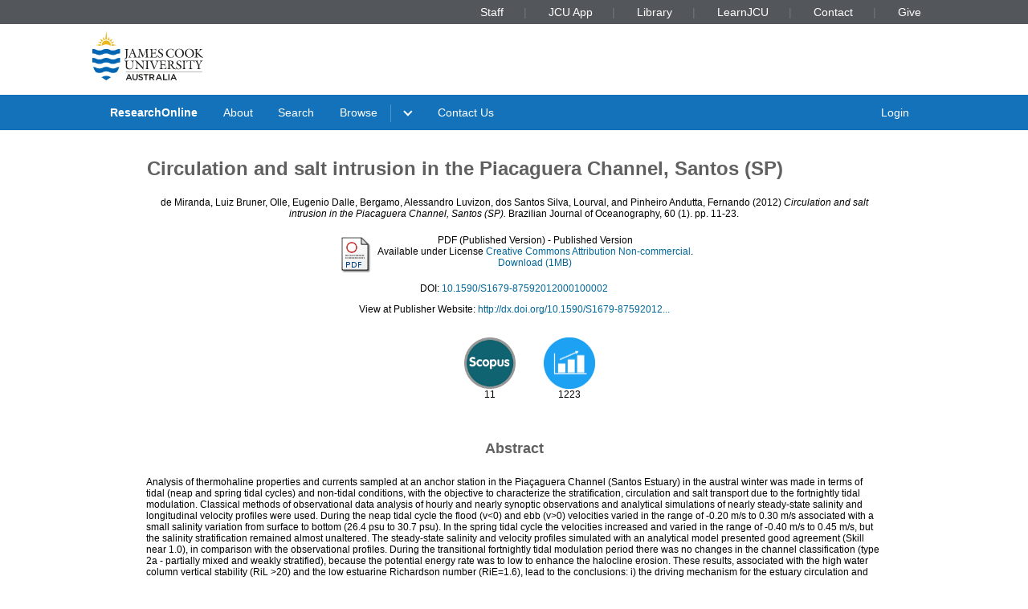

--- FILE ---
content_type: text/html; charset=utf-8
request_url: https://researchonline.jcu.edu.au/24066/
body_size: 8968
content:
<!DOCTYPE html PUBLIC "-//W3C//DTD XHTML 1.0 Transitional//EN" "http://www.w3.org/TR/xhtml1/DTD/xhtml1-transitional.dtd">
<html xmlns="http://www.w3.org/1999/xhtml" lang="en">
<head>
	<meta charset="utf-8" />
	<meta http-equiv="X-UA-Compatible" content="IE=Edge" />
	<meta name="viewport" content="width=device-width, initial-scale=1, shrink-to-fit=no" />
	<title>    Circulation and salt intrusion in the Piacaguera Channel, Santos (SP)  </title>
	<link rel="icon" type="image/x-icon" href="https://researchonline.jcu.edu.au/images/favicon.ico" />

<!-- Google Analytics -->
<script async="async" src="https://www.googletagmanager.com/gtag/js?id=G-V9SW9VC0DG">// <!-- No script --></script>
<script>//<![CDATA[
    window.dataLayer = window.dataLayer || [];
    function gtag(){dataLayer.push(arguments);}
    gtag('js', new Date());
    gtag('config', 'G-V9SW9VC0DG');
//]]></script>
    <script type="text/javascript" src="//www.google.com/jsapi">// <!-- No script --></script> 
    <script type="text/javascript"> 
        google.load("visualization", "1", {packages:["corechart", "geochart"]}); 
    </script>  
    
    <!-- END IRSTATS2 --> 
    <title>    Circulation and salt intrusion in the Piacaguera Channel, Santos (SP)   - ResearchOnline@JCU</title>  

    <link rel="Top" href="https://researchonline.jcu.edu.au/" />  
    <link rel="Search" href="https://researchonline.jcu.edu.au/cgi/search" />  
    <meta name="citation_doi" content="http://dx.doi.org/10.1590/S1679-87592012000100002" />
<meta name="eprints.eprintid" content="24066" />
<meta name="eprints.rev_number" content="821" />
<meta name="eprints.eprint_status" content="archive" />
<meta name="eprints.userid" content="23813" />
<meta name="eprints.dir" content="disk0/00/02/40/66" />
<meta name="eprints.datestamp" content="2012-12-04 06:39:55" />
<meta name="eprints.lastmod" content="2024-02-29 14:51:02" />
<meta name="eprints.status_changed" content="2012-12-04 06:39:55" />
<meta name="eprints.type" content="article" />
<meta name="eprints.metadata_visibility" content="show" />
<meta name="eprints.creators_jcu_creator_type" content="external" />
<meta name="eprints.creators_jcu_creator_type" content="external" />
<meta name="eprints.creators_jcu_creator_type" content="external" />
<meta name="eprints.creators_jcu_creator_type" content="external" />
<meta name="eprints.creators_jcu_creator_type" content="staff" />
<meta name="eprints.creators_name" content="de Miranda, Luiz Bruner" />
<meta name="eprints.creators_name" content="Olle, Eugenio Dalle" />
<meta name="eprints.creators_name" content="Bergamo, Alessandro Luvizon" />
<meta name="eprints.creators_name" content="dos Santos Silva, Lourval" />
<meta name="eprints.creators_name" content="Pinheiro Andutta, Fernando" />
<meta name="eprints.creators_jcu_orgu" content="orgu_000300" />
<meta name="eprints.creators_jcu_orgu" content="orgu_000300" />
<meta name="eprints.creators_jcu_orgu" content="orgu_000300" />
<meta name="eprints.creators_jcu_orgu" content="orgu_000300" />
<meta name="eprints.creators_jcu_orgu" content="orgu_155000" />
<meta name="eprints.creators_jcu_institution" content="Instituto Oceanografico da Universidade de Sao Paulo" />
<meta name="eprints.creators_jcu_institution" content="Universidade Federal de Pará, BRA" />
<meta name="eprints.creators_jcu_institution" content="Universidade Federal do Pará, BRA" />
<meta name="eprints.creators_jcu_institution" content="Faculdade de Tecnologia &quot;Rubens Lara&quot;" />
<meta name="eprints.creators_jcu_user_id" content="F34F926DB76944E85B46514DDDB03067" />
<meta name="eprints.creators_jcu_user_id" content="29F3AA187B78F75B42BDE3F64E75C949" />
<meta name="eprints.lastcited" content="2024-02-29 14:51:02" />
<meta name="eprints.external_id_provider" content="Scopus" />
<meta name="eprints.external_id_identifier" content="2-s2.0-84861705729" />
<meta name="eprints.external_id_count" content="11" />
<meta name="eprints.title" content="Circulation and salt intrusion in the Piacaguera Channel, Santos (SP)" />
<meta name="eprints.ispublished" content="pub" />
<meta name="eprints.subjects" content="HASH(0xe63c948)" />
<meta name="eprints.subjects" content="HASH(0xd633b80)" />
<meta name="eprints.subjects" content="HASH(0xdf421d0)" />
<meta name="eprints.seo" content="HASH(0xd728b68)" />
<meta name="eprints.seo" content="HASH(0xd244628)" />
<meta name="eprints.seo" content="HASH(0xc170378)" />
<meta name="eprints.full_text_status" content="public" />
<meta name="eprints.article_type" content="article" />
<meta name="eprints.keywords" content="thermohaline properties; circulation; theoretical-observational profiles; salt transport; stratification" />
<meta name="eprints.abstract" content="Analysis of thermohaline properties and currents sampled at an anchor station in the Piaçaguera Channel (Santos Estuary) in the austral winter was made in terms of tidal (neap and spring tidal cycles) and non-tidal conditions, with the objective to characterize the stratification, circulation and salt transport due to the fortnightly tidal modulation. Classical methods of observational data analysis of hourly and nearly synoptic observations and analytical simulations of nearly steady-state salinity and longitudinal velocity profiles were used. During the neap tidal cycle the flood (v&lt;0) and ebb (v&gt;0) velocities varied in the range of -0.20 m/s to 0.30 m/s associated with a small salinity variation from surface to bottom (26.4 psu to 30.7 psu). In the spring tidal cycle the velocities increased and varied in the range of -0.40 m/s to 0.45 m/s, but the salinity stratification remained almost unaltered. The steady-state salinity and velocity profiles simulated with an analytical model presented good agreement (Skill near 1.0), in comparison with the observational profiles. During the transitional fortnightly tidal modulation period there was no changes in the channel classification (type 2a - partially mixed and weakly stratified), because the potential energy rate was to low to enhance the halocline erosion. These results, associated with the high water column vertical stability (RiL &gt;20) and the low estuarine Richardson number (RiE=1.6), lead to the conclusions: i) the driving mechanism for the estuary circulation and mixing was mainly balanced by the fresh water discharge and the tidal forcing associated with the baroclinic component of the gradient pressure force; ii) there was no changes in the thermohaline and circulation characteristics due to the forthnigtly tidal modulation; and iii) the nearly steady-state of the vertical salinity and velocity profiles were well simulated with a theoretical classical analytical model. " />
<meta name="eprints.date" content="2012" />
<meta name="eprints.date_type" content="published" />
<meta name="eprints.publication" content="Brazilian Journal of Oceanography" />
<meta name="eprints.volume" content="60" />
<meta name="eprints.issue" content="1" />
<meta name="eprints.publisher" content="Universidade de Sao Paulo, Instituto Oceanografico" />
<meta name="eprints.pagerange" content="11-23" />
<meta name="eprints.pages" content="13" />
<meta name="eprints.id_number" content="10.1590/S1679-87592012000100002" />
<meta name="eprints.refereed" content="TRUE" />
<meta name="eprints.issn" content="1982-436X" />
<meta name="eprints.official_url" content="http://dx.doi.org/10.1590/S1679-87592012000100002" />
<meta name="eprints.has_tdh_url" content="FALSE" />
<meta name="eprints.jcu_school_orgu" content="155000" />
<meta name="eprints.sensitivity" content="not_sensitive" />
<meta name="eprints.openaccess" content="open" />
<meta name="eprints.citation" content="  de Miranda, Luiz Bruner, Olle, Eugenio Dalle, Bergamo, Alessandro Luvizon, dos Santos Silva, Lourval, and Pinheiro Andutta, Fernando  (2012) Circulation and salt intrusion in the Piacaguera Channel, Santos (SP).  Brazilian Journal of Oceanography, 60 (1).  pp. 11-23.     " />
<meta name="eprints.document_url" content="https://researchonline.jcu.edu.au/24066/1/Miranda_etal_2012_-_Circulation_and_Salt_intrusion_in_Piacaguera_Channel_-_Santos.pdf" />
<link rel="schema.DC" href="http://purl.org/DC/elements/1.0/" />
<meta name="DC.title" content="Circulation and salt intrusion in the Piacaguera Channel, Santos (SP)" />
<meta name="DC.creator" content="de Miranda, Luiz Bruner" />
<meta name="DC.creator" content="Olle, Eugenio Dalle" />
<meta name="DC.creator" content="Bergamo, Alessandro Luvizon" />
<meta name="DC.creator" content="dos Santos Silva, Lourval" />
<meta name="DC.creator" content="Pinheiro Andutta, Fernando" />
<meta name="DC.description" content="Analysis of thermohaline properties and currents sampled at an anchor station in the Piaçaguera Channel (Santos Estuary) in the austral winter was made in terms of tidal (neap and spring tidal cycles) and non-tidal conditions, with the objective to characterize the stratification, circulation and salt transport due to the fortnightly tidal modulation. Classical methods of observational data analysis of hourly and nearly synoptic observations and analytical simulations of nearly steady-state salinity and longitudinal velocity profiles were used. During the neap tidal cycle the flood (v&lt;0) and ebb (v&gt;0) velocities varied in the range of -0.20 m/s to 0.30 m/s associated with a small salinity variation from surface to bottom (26.4 psu to 30.7 psu). In the spring tidal cycle the velocities increased and varied in the range of -0.40 m/s to 0.45 m/s, but the salinity stratification remained almost unaltered. The steady-state salinity and velocity profiles simulated with an analytical model presented good agreement (Skill near 1.0), in comparison with the observational profiles. During the transitional fortnightly tidal modulation period there was no changes in the channel classification (type 2a - partially mixed and weakly stratified), because the potential energy rate was to low to enhance the halocline erosion. These results, associated with the high water column vertical stability (RiL &gt;20) and the low estuarine Richardson number (RiE=1.6), lead to the conclusions: i) the driving mechanism for the estuary circulation and mixing was mainly balanced by the fresh water discharge and the tidal forcing associated with the baroclinic component of the gradient pressure force; ii) there was no changes in the thermohaline and circulation characteristics due to the forthnigtly tidal modulation; and iii) the nearly steady-state of the vertical salinity and velocity profiles were well simulated with a theoretical classical analytical model. " />
<meta name="DC.publisher" content="Universidade de Sao Paulo, Instituto Oceanografico" />
<meta name="DC.date" content="2012" />
<meta name="DC.type" content="Article" />
<meta name="DC.format" content="application/pdf" />
<meta name="DC.identifier" content="https://researchonline.jcu.edu.au/24066/1/Miranda_etal_2012_-_Circulation_and_Salt_intrusion_in_Piacaguera_Channel_-_Santos.pdf" />
<meta name="DC.relation" content="http://dx.doi.org/10.1590/S1679-87592012000100002" />
<meta name="DC.identifier" content="  de Miranda, Luiz Bruner, Olle, Eugenio Dalle, Bergamo, Alessandro Luvizon, dos Santos Silva, Lourval, and Pinheiro Andutta, Fernando  (2012) Circulation and salt intrusion in the Piacaguera Channel, Santos (SP).  Brazilian Journal of Oceanography, 60 (1).  pp. 11-23.     " />
<meta name="DC.relation" content="https://researchonline.jcu.edu.au/24066/" />
<meta name="DC.rights" content="open" />
<link rel="alternate" href="https://researchonline.jcu.edu.au/cgi/export/eprint/24066/RDFXML/jcu-eprint-24066.rdf" type="application/rdf+xml" title="RDF+XML" />
<link rel="alternate" href="https://researchonline.jcu.edu.au/cgi/export/eprint/24066/BibTeX/jcu-eprint-24066.bib" type="text/plain" title="BibTeX" />
<link rel="alternate" href="https://researchonline.jcu.edu.au/cgi/export/eprint/24066/RDFNT/jcu-eprint-24066.nt" type="text/plain" title="RDF+N-Triples" />
<link rel="alternate" href="https://researchonline.jcu.edu.au/cgi/export/eprint/24066/JSON/jcu-eprint-24066.js" type="application/json; charset=utf-8" title="JSON" />
<link rel="alternate" href="https://researchonline.jcu.edu.au/cgi/export/eprint/24066/DC/jcu-eprint-24066.txt" type="text/plain; charset=utf-8" title="Dublin Core" />
<link rel="alternate" href="https://researchonline.jcu.edu.au/cgi/export/eprint/24066/Atom/jcu-eprint-24066.xml" type="application/atom+xml;charset=utf-8" title="Atom" />
<link rel="alternate" href="https://researchonline.jcu.edu.au/cgi/export/eprint/24066/Simple/jcu-eprint-24066.txt" type="text/plain; charset=utf-8" title="Simple Metadata" />
<link rel="alternate" href="https://researchonline.jcu.edu.au/cgi/export/eprint/24066/Refer/jcu-eprint-24066.refer" type="text/plain" title="Refer" />
<link rel="alternate" href="https://researchonline.jcu.edu.au/cgi/export/eprint/24066/METS/jcu-eprint-24066.xml" type="text/xml; charset=utf-8" title="METS" />
<link rel="alternate" href="https://researchonline.jcu.edu.au/cgi/export/eprint/24066/HTML/jcu-eprint-24066.html" type="text/html; charset=utf-8" title="HTML Citation" />
<link rel="alternate" href="https://researchonline.jcu.edu.au/cgi/export/eprint/24066/Text/jcu-eprint-24066.txt" type="text/plain; charset=utf-8" title="ASCII Citation" />
<link rel="alternate" href="https://researchonline.jcu.edu.au/cgi/export/eprint/24066/ContextObject/jcu-eprint-24066.xml" type="text/xml; charset=utf-8" title="OpenURL ContextObject" />
<link rel="alternate" href="https://researchonline.jcu.edu.au/cgi/export/eprint/24066/EndNote/jcu-eprint-24066.enw" type="text/plain; charset=utf-8" title="EndNote" />
<link rel="alternate" href="https://researchonline.jcu.edu.au/cgi/export/eprint/24066/MODS/jcu-eprint-24066.xml" type="text/xml; charset=utf-8" title="MODS" />
<link rel="alternate" href="https://researchonline.jcu.edu.au/cgi/export/eprint/24066/COinS/jcu-eprint-24066.txt" type="text/plain; charset=utf-8" title="OpenURL ContextObject in Span" />
<link rel="alternate" href="https://researchonline.jcu.edu.au/cgi/export/eprint/24066/DIDL/jcu-eprint-24066.xml" type="text/xml; charset=utf-8" title="MPEG-21 DIDL" />
<link rel="alternate" href="https://researchonline.jcu.edu.au/cgi/export/eprint/24066/XML/jcu-eprint-24066.xml" type="application/vnd.eprints.data+xml; charset=utf-8" title="EP3 XML" />
<link rel="alternate" href="https://researchonline.jcu.edu.au/cgi/export/eprint/24066/RIS/jcu-eprint-24066.ris" type="text/plain" title="Reference Manager" />
<link rel="alternate" href="https://researchonline.jcu.edu.au/cgi/export/eprint/24066/RDFN3/jcu-eprint-24066.n3" type="text/n3" title="RDF+N3" />
<link rel="alternate" href="https://researchonline.jcu.edu.au/cgi/export/eprint/24066/JCU_CSV/jcu-eprint-24066.csv" type="text/csv; charset=utf-8" title="Multiline CSV" />
<link rel="alternate" href="https://researchonline.jcu.edu.au/cgi/export/eprint/24066/CSV/jcu-eprint-24066.csv" type="text/csv; charset=utf-8" title="Multiline CSV" />
<link rel="Top" href="https://researchonline.jcu.edu.au/" />
    <link rel="Sword" href="https://researchonline.jcu.edu.au/sword-app/servicedocument" />
    <link rel="SwordDeposit" href="https://researchonline.jcu.edu.au/id/contents" />
    <link rel="Search" type="text/html" href="http:///cgi/search" />
    <link rel="Search" type="application/opensearchdescription+xml" href="http:///cgi/opensearchdescription" title="ResearchOnline@JCU" />
    <script type="text/javascript">
// <![CDATA[
var eprints_http_root = "https://researchonline.jcu.edu.au";
var eprints_http_cgiroot = "https://researchonline.jcu.edu.au/cgi";
var eprints_oai_archive_id = "researchonline.jcu.edu.au";
var eprints_logged_in = false;
// ]]></script>
    <style type="text/css">.ep_logged_in { display: none }</style>
    <link rel="stylesheet" type="text/css" href="/style/auto-3.3.16.css" />
    <script type="text/javascript" src="/javascript/auto-3.3.16.js"><!--padder--></script>
    <!--[if lte IE 6]>
        <link rel="stylesheet" type="text/css" href="/style/ie6.css" />
   <![endif]-->
    <meta name="Generator" content="EPrints 3.3.16" />
    <meta http-equiv="Content-Type" content="text/html; charset=UTF-8" />
    <meta http-equiv="Content-Language" content="en" />
      

    <script type="text/javascript" src="/javascript/jquery-1.2.6.min.js">// <!-- No script --></script>
    <script type="text/javascript" src="https://d1bxh8uas1mnw7.cloudfront.net/assets/embed.js">// <!-- No script --></script>

    <!--<style type='text/css' media="screen">@import url(<epc:print expr="$config{rel_path}"/>/style/jcu/nojs.css);</style>-->
    <!-- <link type="text/css" href="https://secure.jcu.edu.au/css/webassets/jcu_stylesheet.css" rel="stylesheet"/> -->   
    <style type="text/css" media="screen">@import url(/style/jcu/jcu_researchOnline_custom.css);</style>
</head>
<body class="jcustatic-filled">


<div class="jcustatic-jcunav">
    <div class="jcustatic-jcunav-inside">
            <div class="jcustatic-link">
                <a href="https://www.jcu.edu.au/staff">Staff</a>


            </div>
            <div class="jcustatic-link">
                <a href="https://my.jcu.edu.au/">JCU App</a>


            </div>
            <div class="jcustatic-link">
                <a href="https://www.jcu.edu.au/library">Library</a>


            </div>
            <div class="jcustatic-link">
                <a href="https://learn.jcu.edu.au/auth-saml/saml/login?apId=_449_1">LearnJCU</a>


            </div>
            <div class="jcustatic-link">
                <a href="https://www.jcu.edu.au/jcu-contact-information">Contact</a>


            </div>
            <div class="jcustatic-link">
                <a href="https://www.jcu.edu.au/give">Give</a>


            </div>
    </div>
</div>
<div> 
<div class="jcustatic-header jcustatic-cf">
    <div class="jcustatic-logowrap">
        <a href="https://www.jcu.edu.au" title="JCU Home" class="jcustatic-logolink">
            <img src="https://researchonline.jcu.edu.au/images/logos/jcu-2023.svg" alt="JCU Australia logo" />
        </a>
    </div>
    <h1></h1>
</div>
</div>
<div class="jcustatic-nav">
    <div class="jcustatic-nav-inner">
            <ul class="jcustatic-leftitems">
                
                        <li class="">
                            
                            
                                        <a href="https://researchonline.jcu.edu.au">ResearchOnline</a>
                            
                        </li>
                        <li class="">
                            
                            
                                        <a href="https://researchonline.jcu.edu.au/information.html">About</a>
                            
                        </li>
                        <li class="">
                            
                            
                                        <a href="https://researchonline.jcu.edu.au/cgi/search/simple/">Search</a>
                            
                        </li>
                        <li class="jcustatic-nav-dropdown">
                            
                            
                                        <a href="https://researchonline.jcu.edu.au/view/">Browse</a>
                                <ul>
                                        <li>
                                            
                                                        <a href="https://researchonline.jcu.edu.au/view/jcu/">JCU Authors</a>
                                        </li>
                                        <li>
                                            
                                                        <a href="https://researchonline.jcu.edu.au/view/all/">All Authors</a>
                                        </li>
                                        <li>
                                            
                                                        <a href="https://researchonline.jcu.edu.au/view/orgu/">College or Centre</a>
                                        </li>
                                        <li>
                                            
                                                        <a href="https://researchonline.jcu.edu.au/view/year/">Year</a>
                                        </li>
                                        <li>
                                            
                                                        <a href="https://researchonline.jcu.edu.au/view/">Other</a>
                                        </li>
                                </ul>
                            
                        </li>
                        <li class="">
                            
                            
                                    
                            
                        </li>
                        <li class="">
                            
                            
                                        <a href="https://www.jcu.edu.au/library/about/contacts/researchonline">Contact Us</a>
                            
                        </li>
            </ul>

                <ul class="jcustatic-rightitems">
                    
                            <li class="jcustatic-nav-dropdown login-required">
                                
                                
                                        <a href="https://researchonline.jcu.edu.au/cgi/users/home">Login</a>
                                    <ul>
                                            <li>
                                                
                                                        
                                            </li>
                                            <li>
                                                
                                                        
                                            </li>
                                            <li>
                                                
                                                        
                                            </li>
                                            <li>
                                                
                                                        
                                            </li>
                                    </ul>
                                
                            </li>
                            <li class="no-login-required">
                                
                                
                                        <a href="https://researchonline.jcu.edu.au/cgi/users/home">Login</a>
                                
                            </li>
                </ul>
            <script type="text/javascript">// <![CDATA[
                // Sometimes (e.g. ePrints sites) we have to add nav sub-menus
                // that might end up empty. This code prunes away the empty sub
                // -menus, and if it finds a nav sub-menu, adds the right
                // classname to make it render properly.
                //
                // Get the top level navigation (not sub navigation items)
                const firstLevelItems = document.querySelectorAll('.jcustatic-nav-inner > ul > li')
                for (const navItem of firstLevelItems) {
                    const topLevelText = navItem.querySelector('.jcustatic-nav-inner > ul > li > a, .jcustatic-nav-inner > ul > li > span')
                    if (!topLevelText || !topLevelText.innerText.trim()) {
                        // No top level text for this nav item, so hide it
                        navItem.style.display = 'none'
                        navItem.classList.remove('jcustatic-nav-dropdown')
                        continue
                    }

                    const dropdown = navItem.querySelector('.jcustatic-nav-inner > ul > li > ul')
                    if (dropdown) {
                        // this nav item has a dropdown of sub-items
                        const dropdownItems = dropdown.querySelectorAll('li > a, li > span')

                        // assume all the sub-items are blank, so no need for a dropdown
                        navItem.classList.remove('jcustatic-nav-dropdown')
                        // handle sub menu items
                        for (const secondLevelItem of dropdownItems) {
                            if (!secondLevelItem.innerText.trim()) {
                                // Hide this item as it has no text
                                secondLevelItem.style.display = 'none'
                            } else {
                                // found a real sub-item, so let's turn on
                                // dropdown behaviour in our parent
                                navItem.classList.add('jcustatic-nav-dropdown')
                            }
                        }
                    }
                }
            // ]]></script>
    </div>
</div>
<div class="jcustatic-contentblock-filled">
<div class="jcustatic-contentblock">
<div id="search-background"> </div>  
        <div id="breadcrumb"> </div> 
        <div id="content">  
            <h1 class="ep_tm_pagetitle">  
            


<!-- Go to www.addthis.com/dashboard to customize your tools --> <div style="text-align:right" class="addthis_inline_share_toolbox"></div>

Circulation and salt intrusion in the Piacaguera Channel, Santos (SP)


  
            </h1>  
            <div class="ep_summary_content"><div class="ep_summary_content_left"></div><div class="ep_summary_content_right"></div><div class="ep_summary_content_top"></div><div class="ep_summary_content_main">
<style>

.noaltmetric {
    position: relative;
    display: inline;
    padding: 16px;
}
.hoverscopus {
    position: relative;
    display: inline; 
    padding: 16px;
}
.hoverisi {
    position: relative;
    display: inline;
    padding: 16px;
}

</style>
  <p class="ep_block" style="margin-bottom: 1em">
    


    <span class="person_name">de Miranda, Luiz Bruner</span>, <span class="person_name">Olle, Eugenio Dalle</span>, <span class="person_name">Bergamo, Alessandro Luvizon</span>, <span class="person_name">dos Santos Silva, Lourval</span>, and <span class="person_name">Pinheiro Andutta, Fernando</span>
  

(2012)

<em>Circulation and salt intrusion in the Piacaguera Channel, Santos (SP).</em>


    Brazilian Journal of Oceanography, 60 (1).  pp. 11-23.
    


  



  </p>

  

  

    
  
    <!-- Display the user-defined HTML content within the abstract --> 
	

    
      
      <table class="ep_block">
        
          <tr>
            <td valign="top" align="right"><a href="https://researchonline.jcu.edu.au/24066/1/Miranda_etal_2012_-_Circulation_and_Salt_intrusion_in_Piacaguera_Channel_-_Santos.pdf" class="ep_document_link"><img class="ep_doc_icon" alt="[img]" src="https://researchonline.jcu.edu.au/style/images/fileicons/application_pdf.png" border="0" /></a></td>
            <td valign="top">
              

<!-- document citation -->


<span class="ep_document_citation">
<span class="document_format">PDF (Published Version)</span>
<!--<epc:if test="main"><br/><span class="document_filename"><print expr="main"/></span></epc:if>-->
 - Published Version


  <br />Available under License <a href="http://creativecommons.org/licenses/by-nc/3.0/">Creative Commons Attribution Non-commercial</a>.

</span>

<br />
              
              
			  <a href="https://researchonline.jcu.edu.au/24066/1/Miranda_etal_2012_-_Circulation_and_Salt_intrusion_in_Piacaguera_Channel_-_Santos.pdf" class="ep_document_link">Download (1MB)</a> 
			  
			  
                <!-- Remove request a copy button.
              <epc:if test="!$doc.is_public() and $item.contact_email().is_set() and eprint_status = 'archive'">
                 <form name="requestacopy" action="{$config{http_cgiurl}}/request_doc">
                 <input name="docid" id="docid" value="{$doc{docid}}" type="hidden"/>
                 <input class="ep_form_action_button" type="submit" value="Request a copy"/>
                 </form>
              </epc:if> -->
  
              <ul>
              
                
              
              </ul>
            </td>
          </tr>
        
      </table>
    

  


    <div style="margin-bottom: 1em" class="ep_block">
      DOI: <a href="http://dx.doi.org/10.1590/S1679-87592012000100002" target="_blank">10.1590/S1679-87592012000100002</a>
    </div>
  

  
    <div style="margin-bottom: 1em" class="ep_block">
      View at Publisher Website: <a href="http://dx.doi.org/10.1590/S1679-87592012000100002">http://dx.doi.org/10.1590/S1679-87592012...</a>
    </div>
  

<div style="text-align:center">
<!--<div class="addthis_inline_share_toolbox"></div>-->

<div>
        

	<div class="noaltmetric" style="display:inline-block">
	<div data-badge-popover="right" data-badge-type="donut" data-doi="10.1590/S1679-87592012000100002 &lt;http://dx.doi.org/10.1590/S1679-87592012000100002&gt;" data-hide-no-mentions="true" data-hide-less-than="1" class="altmetric-embed"></div>
	 <div style="display:inline-block">
                          
                        </div>
	</div>
	

        
          

          
           
			<div style="display:inline-block" class="hoverscopus">     
			<div>	
			<a href="http://www.scopus.com/record/display.url?eid=2-s2.0-84861705729&amp;origin=resultslist">
				<img src="/images/scopus3.png" width="64px" height="64px" alt="Scopus" />
                        </a>
			</div>
			<div style="display:inline-block">
		        11				
			</div>	
			</div>
           
          
                        
		   
                        

          
        

	
	        
			<div style="display:inline-block" class="hoverisi">
                        	<div>
                        	<a href="/cgi/stats/report/eprint/24066">

                        	<img src="/images/download.jpg" width="64px" height="64px" alt="Downloads" />
                        	</a>
                        	</div>
                        	<div style="display:inline-block">
                         		1223
                        	</div>
			</div>
		
</div>



<p></p>
</div>

<p><br /></p>


  
    <h2 class="ep_block">Abstract</h2>
    <p style="text-align: center; margin: 1em auto 0em auto"><p>Analysis of thermohaline properties and currents sampled at an anchor station in the Piaçaguera Channel (Santos Estuary) in the austral winter was made in terms of tidal (neap and spring tidal cycles) and non-tidal conditions, with the objective to characterize the stratification, circulation and salt transport due to the fortnightly tidal modulation. Classical methods of observational data analysis of hourly and nearly synoptic observations and analytical simulations of nearly steady-state salinity and longitudinal velocity profiles were used. During the neap tidal cycle the flood (v&lt;0) and ebb (v&gt;0) velocities varied in the range of -0.20 m/s to 0.30 m/s associated with a small salinity variation from surface to bottom (26.4 psu to 30.7 psu). In the spring tidal cycle the velocities increased and varied in the range of -0.40 m/s to 0.45 m/s, but the salinity stratification remained almost unaltered. The steady-state salinity and velocity profiles simulated with an analytical model presented good agreement (Skill near 1.0), in comparison with the observational profiles. During the transitional fortnightly tidal modulation period there was no changes in the channel classification (type 2a - partially mixed and weakly stratified), because the potential energy rate was to low to enhance the halocline erosion. These results, associated with the high water column vertical stability (RiL &gt;20) and the low estuarine Richardson number (RiE=1.6), lead to the conclusions: i) the driving mechanism for the estuary circulation and mixing was mainly balanced by the fresh water discharge and the tidal forcing associated with the baroclinic component of the gradient pressure force; ii) there was no changes in the thermohaline and circulation characteristics due to the forthnigtly tidal modulation; and iii) the nearly steady-state of the vertical salinity and velocity profiles were well simulated with a theoretical classical analytical model. </p></p>
  



 
  
 

  <table style="margin-bottom: 1em; margin-top: 1em;" cellpadding="3" class="ep_block">
 
 
  
  
  

  
 
  
   <tr style="border-top: none"><td style="border-top: none"></td></tr>
<!--  </table>  	

<table style="margin-bottom: 1em; margin-top: 1em;" cellpadding="3" class="ep_block">  	-->




        <tr>
        <th class="ep_row">Item ID:</th>
                <td class="ep_row"> 24066</td>
        </tr>



  
        <tr>
        <th class="ep_row">Item Type:</th>
         <td class="ep_row">
         Article
           
           
           
           (Research - C1)
           
           
           
           
          </td></tr>
        




    
      


	   
	
    
    <!-- Added to list jcu seo and for without percentages -->

    
    


    
    
      
    
      
    
      
        
              <tr>
          	    <th class="ep_row">ISSN:</th>
            	<td class="ep_row" valign="top">1982-436X</td>
          	  </tr>	
          	  	
      
    
      
        
              <tr>
          	    <th class="ep_row">Keywords:</th>
            	<td class="ep_row" valign="top">thermohaline properties; circulation; theoretical-observational profiles; salt transport; stratification</td>
          	  </tr>	
          	  	
      
    
      
    
      
    
      
    
      
    
      
    
      
    
      
    
      
        
              <tr>
          	    <th class="ep_row">Date Deposited:</th>
            	<td class="ep_row" valign="top">04 Dec 2012 06:39</td>
          	  </tr>	
          	  	
      
    
      
        
        	  <tr>
            	<th class="ep_row">FoR Codes:</th>
            	<td class="ep_row" valign="top"><a href="https://researchonline.jcu.edu.au/view/subjects/040503.html">04 EARTH SCIENCES &gt; 0405 Oceanography &gt; 040503 Physical Oceanography @ 33%</a><br /><a href="https://researchonline.jcu.edu.au/view/subjects/040501.html">04 EARTH SCIENCES &gt; 0405 Oceanography &gt; 040501 Biological Oceanography @ 34%</a><br /><a href="https://researchonline.jcu.edu.au/view/subjects/040599.html">04 EARTH SCIENCES &gt; 0405 Oceanography &gt; 040599 Oceanography not elsewhere classified @ 33%</a></td>
              </tr>
        	  	
      
    
      
        
        	  <tr>
            	<th class="ep_row">SEO Codes:</th>
            	<td class="ep_row" valign="top"><a href="https://researchonline.jcu.edu.au/view/seo/seo=5F960503.html">96 ENVIRONMENT &gt; 9605 Ecosystem Assessment and Management &gt; 960503 Ecosystem Assessment and Management of Coastal and Estuarine Environments @ 34%</a><br /><a href="https://researchonline.jcu.edu.au/view/seo/seo=5F961102.html">96 ENVIRONMENT &gt; 9611 Physical and Chemical Conditions of Water &gt; 961102 Physical and Chemical Conditions of Water in Coastal and Estuarine Environments @ 33%</a><br /><a href="https://researchonline.jcu.edu.au/view/seo/seo=5F961199.html">96 ENVIRONMENT &gt; 9611 Physical and Chemical Conditions of Water &gt; 961199 Physical and Chemical Conditions of Water not elsewhere classified @ 33%</a></td>
              </tr>
        	  	
      
    



   	
    <tr>
      <th class="ep_row">Downloads:</th>
		<td class="ep_row" valign="top">
		Total: 1223<br />
		Last 12 Months: 14
		</td>
    </tr>
	

    <tr>
    	<!--<th align="right">More Statistics</th>-->
    	<th></th>
    	<td class="ep_row" valign="top"><a href="https://researchonline.jcu.edu.au/cgi/stats/report/eprint/24066">More Statistics</a></td>
    </tr>    
    <!--<tr>
               <th align="right">URI:</th>
      <td valign="top"><a href="{$item.uri()}"><epc:print expr="$item.uri()" /></a></td>
    </tr>-->
  </table>

  
  

  
  <div style="float:right"><p align="right">
    <!--<h3>Actions (Repository Staff Only)</h3>-->
    Actions (Repository Staff Only)
    <table class="ep_summary_page_actions">
    
      <tr>
        <td align="right"><a href="/cgi/users/home?screen=EPrint%3A%3AView&amp;eprintid=24066"><img src="/style/images/action_view.png" title="Item Control Page" alt="Item Control Page" class="ep_form_action_icon" /></a></td>
        <td align="right">Item Control Page</td>
      </tr>
    
    </table>
</p></div>
  

</div><div class="ep_summary_content_bottom"></div><div class="ep_summary_content_after"></div></div>  
        </div>  
</div>
</div>
<footer class="jcustatic-footer sitefooter">
        <div class="jcustatic-link">
            <a href="https://libguides.jcu.edu.au/copyright-researchers/ResearchOnline">Copyright</a>
        </div>
        <div class="jcustatic-link">
            <a href="https://www.jcu.edu.au/policy/research-management2/research-repository-policy">ResearchOnline Procedure</a>
        </div>
        <div class="jcustatic-link">
            <a href="https://researchonline.jcu.edu.au/cgi/stats/report/">Statistics</a>
        </div>
</footer>

<div class="jcustatic-footer">
	<div class="jcustatic-inner-footer">
		
		<div class="jcustatic-upper-footer">
		    <footer class="jcustatic-footer-universities">
		        <a href="https://www.jcu.edu.au/gender-equity-action-and-research/gender-equity" title="Athena SWAN Bronze Award"><img src="https://researchonline.jcu.edu.au/images/partners/athena-swan-bronze-award.svg" alt="Athena SWAN Bronze Award logo" /></a>
		        <a href="https://www.iru.edu.au/" title="Innovative Research Universities"><img src="https://researchonline.jcu.edu.au/images/partners/innovative-research-universities.svg" alt="Innovative Research Universities" /></a>
		        <a href="https://www.universitiesaustralia.edu.au/" title="Universities Australia"><img src="https://researchonline.jcu.edu.au/images/partners/universities-australia.svg" alt="Universities Australia" /></a>
		        <a href="https://www.jcu.edu.au/state-of-the-tropics" title="State of the Tropics"><img src="https://researchonline.jcu.edu.au/images/partners/state-of-the-tropics.svg" alt="State of the Tropics" /></a>
		    </footer>
		    <footer class="jcustatic-footer-traditional">
		        <a href="https://www.jcu.edu.au/ierc" title="Go to Indigenous Education and Research Centre"><img class="jcustatic-flag" src="https://researchonline.jcu.edu.au/images/aboriginal-flag.svg" alt="Aboriginal flag" /></a>
		        <a href="https://www.jcu.edu.au/ierc" title="Go to Indigenous Education and Research Centre"><img class="jcustatic-flag" src="https://researchonline.jcu.edu.au/images/torres-strait-flag.svg" alt="Torres Strait flag" /></a>
		        <span class="jcustatic-text">We acknowledge Australian Aboriginal People and Torres Strait Islander People as the first inhabitants of
		            the nation, and acknowledge Traditional Owners of the lands where our staff and students live, learn
		            and work.
		        </span>
		    </footer>
		</div>
		
		<div class="jcustatic-lower-footer">
		    <ul class="jcustatic-footer-copyright">
		        <li>© James Cook University 1995 to 2023</li>
		        <li><a href="http://cricos.education.gov.au/Institution/InstitutionDetails.aspx?ProviderID=117">CRICOS Provider Code: 00117J</a></li>
		        <li>ABN 46253211955</li>
		    </ul>
		<!-- - - - - - - - - - - - - - - - - - - - - - - - - - - - - -->
		    <ul class="jcustatic-footer-legal">
		        <li><a href="https://www.jcu.edu.au/copyright-and-terms-of-use">Terms of use</a></li>
		        <li><a href="https://www.jcu.edu.au/right-to-information-and-privacy">Privacy</a></li>
		        <li><a href="https://www.jcu.edu.au/copyright-and-terms-of-use">Disclaimer</a></li>
		    </ul>
		</div>
	</div>
</div>	
  
<!-- Go to www.addthis.com/dashboard to customize your tools --> 
<script type="text/javascript" src="//s7.addthis.com/js/300/addthis_widget.js#pubid=ra-57fac55b14a03bc6">// <!-- No script --></script> 

<script>
//<![CDATA[
    function toggleElementVisibility(list, visible) {
        for(const element of list) {
            if(visible) {
                element.classList.remove('hide-element');
            }
            else {
                element.classList.add('hide-element');
            }
        }
    }

    var loggedInElements = document.getElementsByClassName("login-required");
    var loggedOutElements = document.getElementsByClassName("no-login-required");

    toggleElementVisibility(loggedInElements, window.eprints_logged_in);
    toggleElementVisibility(loggedOutElements, !window.eprints_logged_in);
//]]>
</script>
<script>// <![CDATA[

(function() {
	// if the branding support includes JS, it's here.

	// for your debugging convenience
	var console = window.console
	// put all our stuff into a single object to avoid
    // contaminating the global namespace.
	window.JcuStatic = {}
	var jcu = window.JcuStatic

	// if we have local storage, put it into our object
	try {
		if (window.localStorage) { jcu.store = window.localStorage }
	} catch (e) { /* oh well */ }

	// if we have session storage, put it into our object
	try {
		if (window.sessionStorage) { jcu.sesh = window.sessionStorage }
	} catch (e) { /* oh well */ }

	// == JS for the cookie disclaimer =========================
	if (!jcu.cookieDisclaimer) { jcu.cookieDisclaimer = {} }
	var cd = jcu.cookieDisclaimer

	// show the cookie disclaimer UNLESS we have session storage AND
	// we've stored "cookies": "okay" in it.
	if (!(jcu.sesh && (jcu.sesh.getItem('cookies') === 'okay'))) {
		// get the disclaimer dialogue window thing
		var discs = document.getElementsByClassName('jcustatic-cookie-disclaimer')
		if (discs.length > 0) {
			// found a disclaimer window
			cd.window = discs[0]
			// find the close buttons and make them close the window
			var closeBtns = cd.window.getElementsByClassName('close')
			for (var b = 0; b < closeBtns.length; b++) {
				closeBtns[b].onclick = function() {
					cd.window.style.display = 'none'
					if (jcu.sesh) {
						jcu.sesh.setItem('cookies', 'okay')
					}
				}
			}
            // make the disclaimer window visible
			cd.window.style.display = 'initial'
		}
	}

})()
// ]]></script></body>
</html>